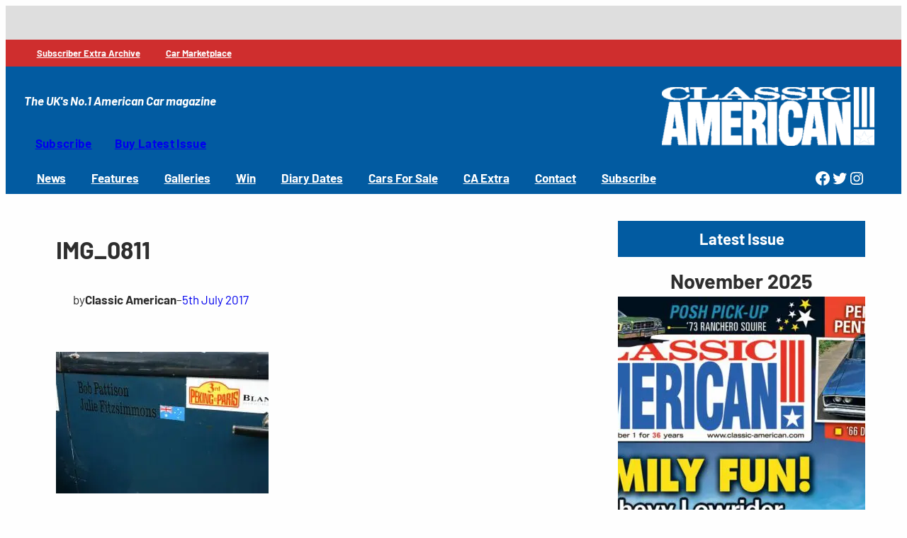

--- FILE ---
content_type: text/html; charset=utf-8
request_url: https://www.google.com/recaptcha/api2/anchor?ar=1&k=6Le7_7YUAAAAAJd9kREdrRVKH7Fp4xUEbU7WW9q0&co=aHR0cHM6Ly93d3cuY2xhc3NpYy1hbWVyaWNhbi5jb206NDQz&hl=en&v=TkacYOdEJbdB_JjX802TMer9&size=invisible&anchor-ms=20000&execute-ms=15000&cb=h3trw5ii9p0o
body_size: 44946
content:
<!DOCTYPE HTML><html dir="ltr" lang="en"><head><meta http-equiv="Content-Type" content="text/html; charset=UTF-8">
<meta http-equiv="X-UA-Compatible" content="IE=edge">
<title>reCAPTCHA</title>
<style type="text/css">
/* cyrillic-ext */
@font-face {
  font-family: 'Roboto';
  font-style: normal;
  font-weight: 400;
  src: url(//fonts.gstatic.com/s/roboto/v18/KFOmCnqEu92Fr1Mu72xKKTU1Kvnz.woff2) format('woff2');
  unicode-range: U+0460-052F, U+1C80-1C8A, U+20B4, U+2DE0-2DFF, U+A640-A69F, U+FE2E-FE2F;
}
/* cyrillic */
@font-face {
  font-family: 'Roboto';
  font-style: normal;
  font-weight: 400;
  src: url(//fonts.gstatic.com/s/roboto/v18/KFOmCnqEu92Fr1Mu5mxKKTU1Kvnz.woff2) format('woff2');
  unicode-range: U+0301, U+0400-045F, U+0490-0491, U+04B0-04B1, U+2116;
}
/* greek-ext */
@font-face {
  font-family: 'Roboto';
  font-style: normal;
  font-weight: 400;
  src: url(//fonts.gstatic.com/s/roboto/v18/KFOmCnqEu92Fr1Mu7mxKKTU1Kvnz.woff2) format('woff2');
  unicode-range: U+1F00-1FFF;
}
/* greek */
@font-face {
  font-family: 'Roboto';
  font-style: normal;
  font-weight: 400;
  src: url(//fonts.gstatic.com/s/roboto/v18/KFOmCnqEu92Fr1Mu4WxKKTU1Kvnz.woff2) format('woff2');
  unicode-range: U+0370-0377, U+037A-037F, U+0384-038A, U+038C, U+038E-03A1, U+03A3-03FF;
}
/* vietnamese */
@font-face {
  font-family: 'Roboto';
  font-style: normal;
  font-weight: 400;
  src: url(//fonts.gstatic.com/s/roboto/v18/KFOmCnqEu92Fr1Mu7WxKKTU1Kvnz.woff2) format('woff2');
  unicode-range: U+0102-0103, U+0110-0111, U+0128-0129, U+0168-0169, U+01A0-01A1, U+01AF-01B0, U+0300-0301, U+0303-0304, U+0308-0309, U+0323, U+0329, U+1EA0-1EF9, U+20AB;
}
/* latin-ext */
@font-face {
  font-family: 'Roboto';
  font-style: normal;
  font-weight: 400;
  src: url(//fonts.gstatic.com/s/roboto/v18/KFOmCnqEu92Fr1Mu7GxKKTU1Kvnz.woff2) format('woff2');
  unicode-range: U+0100-02BA, U+02BD-02C5, U+02C7-02CC, U+02CE-02D7, U+02DD-02FF, U+0304, U+0308, U+0329, U+1D00-1DBF, U+1E00-1E9F, U+1EF2-1EFF, U+2020, U+20A0-20AB, U+20AD-20C0, U+2113, U+2C60-2C7F, U+A720-A7FF;
}
/* latin */
@font-face {
  font-family: 'Roboto';
  font-style: normal;
  font-weight: 400;
  src: url(//fonts.gstatic.com/s/roboto/v18/KFOmCnqEu92Fr1Mu4mxKKTU1Kg.woff2) format('woff2');
  unicode-range: U+0000-00FF, U+0131, U+0152-0153, U+02BB-02BC, U+02C6, U+02DA, U+02DC, U+0304, U+0308, U+0329, U+2000-206F, U+20AC, U+2122, U+2191, U+2193, U+2212, U+2215, U+FEFF, U+FFFD;
}
/* cyrillic-ext */
@font-face {
  font-family: 'Roboto';
  font-style: normal;
  font-weight: 500;
  src: url(//fonts.gstatic.com/s/roboto/v18/KFOlCnqEu92Fr1MmEU9fCRc4AMP6lbBP.woff2) format('woff2');
  unicode-range: U+0460-052F, U+1C80-1C8A, U+20B4, U+2DE0-2DFF, U+A640-A69F, U+FE2E-FE2F;
}
/* cyrillic */
@font-face {
  font-family: 'Roboto';
  font-style: normal;
  font-weight: 500;
  src: url(//fonts.gstatic.com/s/roboto/v18/KFOlCnqEu92Fr1MmEU9fABc4AMP6lbBP.woff2) format('woff2');
  unicode-range: U+0301, U+0400-045F, U+0490-0491, U+04B0-04B1, U+2116;
}
/* greek-ext */
@font-face {
  font-family: 'Roboto';
  font-style: normal;
  font-weight: 500;
  src: url(//fonts.gstatic.com/s/roboto/v18/KFOlCnqEu92Fr1MmEU9fCBc4AMP6lbBP.woff2) format('woff2');
  unicode-range: U+1F00-1FFF;
}
/* greek */
@font-face {
  font-family: 'Roboto';
  font-style: normal;
  font-weight: 500;
  src: url(//fonts.gstatic.com/s/roboto/v18/KFOlCnqEu92Fr1MmEU9fBxc4AMP6lbBP.woff2) format('woff2');
  unicode-range: U+0370-0377, U+037A-037F, U+0384-038A, U+038C, U+038E-03A1, U+03A3-03FF;
}
/* vietnamese */
@font-face {
  font-family: 'Roboto';
  font-style: normal;
  font-weight: 500;
  src: url(//fonts.gstatic.com/s/roboto/v18/KFOlCnqEu92Fr1MmEU9fCxc4AMP6lbBP.woff2) format('woff2');
  unicode-range: U+0102-0103, U+0110-0111, U+0128-0129, U+0168-0169, U+01A0-01A1, U+01AF-01B0, U+0300-0301, U+0303-0304, U+0308-0309, U+0323, U+0329, U+1EA0-1EF9, U+20AB;
}
/* latin-ext */
@font-face {
  font-family: 'Roboto';
  font-style: normal;
  font-weight: 500;
  src: url(//fonts.gstatic.com/s/roboto/v18/KFOlCnqEu92Fr1MmEU9fChc4AMP6lbBP.woff2) format('woff2');
  unicode-range: U+0100-02BA, U+02BD-02C5, U+02C7-02CC, U+02CE-02D7, U+02DD-02FF, U+0304, U+0308, U+0329, U+1D00-1DBF, U+1E00-1E9F, U+1EF2-1EFF, U+2020, U+20A0-20AB, U+20AD-20C0, U+2113, U+2C60-2C7F, U+A720-A7FF;
}
/* latin */
@font-face {
  font-family: 'Roboto';
  font-style: normal;
  font-weight: 500;
  src: url(//fonts.gstatic.com/s/roboto/v18/KFOlCnqEu92Fr1MmEU9fBBc4AMP6lQ.woff2) format('woff2');
  unicode-range: U+0000-00FF, U+0131, U+0152-0153, U+02BB-02BC, U+02C6, U+02DA, U+02DC, U+0304, U+0308, U+0329, U+2000-206F, U+20AC, U+2122, U+2191, U+2193, U+2212, U+2215, U+FEFF, U+FFFD;
}
/* cyrillic-ext */
@font-face {
  font-family: 'Roboto';
  font-style: normal;
  font-weight: 900;
  src: url(//fonts.gstatic.com/s/roboto/v18/KFOlCnqEu92Fr1MmYUtfCRc4AMP6lbBP.woff2) format('woff2');
  unicode-range: U+0460-052F, U+1C80-1C8A, U+20B4, U+2DE0-2DFF, U+A640-A69F, U+FE2E-FE2F;
}
/* cyrillic */
@font-face {
  font-family: 'Roboto';
  font-style: normal;
  font-weight: 900;
  src: url(//fonts.gstatic.com/s/roboto/v18/KFOlCnqEu92Fr1MmYUtfABc4AMP6lbBP.woff2) format('woff2');
  unicode-range: U+0301, U+0400-045F, U+0490-0491, U+04B0-04B1, U+2116;
}
/* greek-ext */
@font-face {
  font-family: 'Roboto';
  font-style: normal;
  font-weight: 900;
  src: url(//fonts.gstatic.com/s/roboto/v18/KFOlCnqEu92Fr1MmYUtfCBc4AMP6lbBP.woff2) format('woff2');
  unicode-range: U+1F00-1FFF;
}
/* greek */
@font-face {
  font-family: 'Roboto';
  font-style: normal;
  font-weight: 900;
  src: url(//fonts.gstatic.com/s/roboto/v18/KFOlCnqEu92Fr1MmYUtfBxc4AMP6lbBP.woff2) format('woff2');
  unicode-range: U+0370-0377, U+037A-037F, U+0384-038A, U+038C, U+038E-03A1, U+03A3-03FF;
}
/* vietnamese */
@font-face {
  font-family: 'Roboto';
  font-style: normal;
  font-weight: 900;
  src: url(//fonts.gstatic.com/s/roboto/v18/KFOlCnqEu92Fr1MmYUtfCxc4AMP6lbBP.woff2) format('woff2');
  unicode-range: U+0102-0103, U+0110-0111, U+0128-0129, U+0168-0169, U+01A0-01A1, U+01AF-01B0, U+0300-0301, U+0303-0304, U+0308-0309, U+0323, U+0329, U+1EA0-1EF9, U+20AB;
}
/* latin-ext */
@font-face {
  font-family: 'Roboto';
  font-style: normal;
  font-weight: 900;
  src: url(//fonts.gstatic.com/s/roboto/v18/KFOlCnqEu92Fr1MmYUtfChc4AMP6lbBP.woff2) format('woff2');
  unicode-range: U+0100-02BA, U+02BD-02C5, U+02C7-02CC, U+02CE-02D7, U+02DD-02FF, U+0304, U+0308, U+0329, U+1D00-1DBF, U+1E00-1E9F, U+1EF2-1EFF, U+2020, U+20A0-20AB, U+20AD-20C0, U+2113, U+2C60-2C7F, U+A720-A7FF;
}
/* latin */
@font-face {
  font-family: 'Roboto';
  font-style: normal;
  font-weight: 900;
  src: url(//fonts.gstatic.com/s/roboto/v18/KFOlCnqEu92Fr1MmYUtfBBc4AMP6lQ.woff2) format('woff2');
  unicode-range: U+0000-00FF, U+0131, U+0152-0153, U+02BB-02BC, U+02C6, U+02DA, U+02DC, U+0304, U+0308, U+0329, U+2000-206F, U+20AC, U+2122, U+2191, U+2193, U+2212, U+2215, U+FEFF, U+FFFD;
}

</style>
<link rel="stylesheet" type="text/css" href="https://www.gstatic.com/recaptcha/releases/TkacYOdEJbdB_JjX802TMer9/styles__ltr.css">
<script nonce="oULRUtXowvqKJpRGYwzNog" type="text/javascript">window['__recaptcha_api'] = 'https://www.google.com/recaptcha/api2/';</script>
<script type="text/javascript" src="https://www.gstatic.com/recaptcha/releases/TkacYOdEJbdB_JjX802TMer9/recaptcha__en.js" nonce="oULRUtXowvqKJpRGYwzNog">
      
    </script></head>
<body><div id="rc-anchor-alert" class="rc-anchor-alert"></div>
<input type="hidden" id="recaptcha-token" value="[base64]">
<script type="text/javascript" nonce="oULRUtXowvqKJpRGYwzNog">
      recaptcha.anchor.Main.init("[\x22ainput\x22,[\x22bgdata\x22,\x22\x22,\[base64]/[base64]/[base64]/[base64]/[base64]/[base64]/YVtXKytdPVU6KFU8MjA0OD9hW1crK109VT4+NnwxOTI6KChVJjY0NTEyKT09NTUyOTYmJmIrMTxSLmxlbmd0aCYmKFIuY2hhckNvZGVBdChiKzEpJjY0NTEyKT09NTYzMjA/[base64]/[base64]/Ui5EW1ddLmNvbmNhdChiKTpSLkRbV109U3UoYixSKTtlbHNle2lmKFIuRmUmJlchPTIxMilyZXR1cm47Vz09NjZ8fFc9PTI0Nnx8Vz09MzQ5fHxXPT0zNzJ8fFc9PTQ0MHx8Vz09MTE5fHxXPT0yMjZ8fFc9PTUxMXx8Vz09MzkzfHxXPT0yNTE/[base64]/[base64]/[base64]/[base64]/[base64]\x22,\[base64]\\u003d\x22,\x22WksUZRpRw6o0fyHDqn4Gw67DhcKCcnIxYsKIF8K+Gi9vwrTCqWxBVBleJcKVwrnDghA0wqJHw4B7FHnDskjCvcKVCsK+wpTDlsOjwofDlcOjDAHCusKLZyrCjcOSwpNcwoTDtcK9woJwdsOXwp1Awrw6wp3DnEYNw7JmfMO/wpgFBcO7w6DCocOpw7IpwqjDssOZQMKUw7Z8wr3CtQgTPcOVw7Ycw73CplzCt3nDpRcCwqtfUmbCinrDkTwOwrLDu8O1dgpMw4paJmXCicOxw4rCpiXDuDfDhxnCrsOlwpJPw6Acw7bChGjCqcK0UsKDw5EsTG1Aw64/wqBeclRLbcK4w75CwqzDgS8nwpDCgnDChVzCnW97woXCrsKQw6nCpi4WwpRsw75vCsONwp/Cp8OCwpTCgcKibE0lwq3CosK4eCfDksOvw4UNw77DqMKpw49WfnnDhsKRMy3CjMKQwr52dwhfw5hyIMO3w6LCl8OMD2EywooBScO5wqN9Jwxew7ZCU1PDosKHXxHDlmcQbcObwr/CksOjw43DqcO5w718w5jDtcKowpxuw4HDocOjwqPCgcOxVhsTw5jCgMOww4vDmSwoOhlgw6rDk8OKFEnDqmHDsMOTYWfCrcOSSMKGwqvDg8ORw5/CksKswqljw4MbwqlAw4zDn1PCiWDDp3TDrcKZw5DDiTB1wpZ5d8KzAMKSBcO6wpHCicK5ecKAwoVrO3hqOcKzFsOMw6wLwptrY8K1wrU/bCVnw5BrVsKRwqcuw5XDj1F/[base64]/w7/DnxBNw6XDvH56w67CtsKywqbDo8Ogwr3CjGjDlCZ+w7vCjQHCmcKkJkglw73DsMKbLWjCqcKJw5YiF0rDqEDCoMKxwp3ClQ8vworCngLCqsOnw7oUwpAkw5vDjh0KMsK7w7jDsnY9G8Oxa8KxKTTDvsKyRhLCpcKDw6MMwpcQMz/ClMO/wqMfScO/wq4dZcOTRcOdMsO2LRRMw48VwrpEw4XDh2rDtw/CssOjwq/CscKxBMKZw7HCtjfDh8OYUcOnQlE7KDIENMKlwqnCnAwjw5XCmFnCjQnCnAtAwrnDscKSw5JULHscw57CilHDn8KdOEw9w6tab8Knw4MowqJCw5jDikHDvVxCw5UFwoMNw4XDpcOnw7bDosKow5EKCMKkw6/CnQ3DqsOvTXbCk0rCmcObAg7Ct8KvTGjCgsOUwrgfJg80wovDrkIbXcO3Z8KNwojClS3Cl8KOB8OawqfDqD9PLzHCtS7DisKnw6p5wojChMOWwozDhyDCh8KMw7/CjzgCwo/[base64]/w69nw7HCh2/CqFRJwovDvDESPkLCl1llwoLCvWPDuUPDrsKxdjAlw6jCuwbDgwrDl8Kcw4HCusKuw5xVwrV3NxjDiUBNw7bCksKdVcKCw7DCh8K2wpE2KsOuJcKOwrBsw74jcDcLGAfCisONw6bDizHCuVLDgHzDjkAJdmQ3WivCmMKjTmwGw4rCnMK7w6Zge8OfwpphfhzCvGsHw7/CpcOiw6DDiVYZPTnCtFEmwp8BH8KfwoPCqwnDqsORw4krwoMKwqVHw7cAwpPDksOjw6bCvMOkCMK/wo1pw6LCoC0MR8KgCMKpw6zCt8K4wpfDvMOWQ8KzwqzDvDFMwrc8wrBtZ0zDqgPDl0ZkUh9Vw7d1GMKkEcKSw7kVKcKlLMKIYgQCwq3CtsKjwofCk0XDviHCiWt9w7ANwoBvwqjDkhpqwrPDhSE9FsOGwphqwqjDtsKGw6Qcw5EAI8KWBHrDuW5NYMKpLCA9wr/Cn8O4J8OwCn8Jw5UGaMK0CMKCw7Nnw5zCrMOaXwkhw7R8wonCkxTChcOUWsOnXxfDpcO9woh+w7YEwr/DqEfDnlNJw5YAdS/DkSBSEcOFwrXCoQgew6/CicOCQFs0w6jCs8Ohw6fDqcOKSEBnwpsJwprChWQ+QjvCjQDCnMOgw7LCqlx/[base64]/wrshXsOKLcOqwqbDnsKfwpNdS048w75Iw4XCgwDCshIgbxomGFzCs8KHVcKUwrtZIcOVc8K0QSlxaMO6L0Qzwpxmw5MdXMK5EcOUwrXCvj/CnzEHQ8KIwpjDoiYoVcKNJ8Owd1k6w5DDmsOEDWzDlsKFw6oEZmrDjcOpw6dYDcKhbwXDo0F0wolrwrjDjMOZRcOIwqzCvcKWwqTCvXNVw7PCkcKwJxfDhsOUw7lQAsK1LR85CcK5WMOYw6LDu1MuIsOQP8Odw6vCoTHCpsO/V8OLIiPClcKJI8Kaw6k+UjwQbMKcP8OCw6PCucKxwrVidsKoVcOlw6VFwr/DlMKcHxPDnB0gwqh0CHBUw7/[base64]/CkMK0WidiwqU1w4vDt8OIw5UzwqvDvmdww57DqWXCjVbCh8KHwqQKwrnDisOqwpk9w63Dm8Opw7jCiMO0YMO/bWDCrnoVwq7DhsKtwpd9wq/[base64]/DoGMawpvDuksFbsKgdUkpw6bCmsOzwoLCicO2X1bCqmN4dsOvKMOpWcKcw71KPR/DhsOUw7TDmcOuwrXClcKvw5tcGcKAwqfCgsOsQhPDosKuZMOSw60kw4PCssKUwohAAcOwTsK/w6dTwrDCmMO+OUvDuMKRw5DDm1k5wpA3ecK8wppVfXrDqsKYNnlBwo7CvQJ/[base64]/DmMKJFHgwfcO+I8OgaCPCsW0nwp/DlsKmwp4GPlTDrcKtKMKGOHrClgLDucK6YDBvGh/Cp8KVwos2wo4mYcKREMOywqvCh8OqSh5QwqJJQsONQMKVw4zCpCRoOsK2woVDBhsdKMO4w5vCpEfClsOJw7/[base64]/Dmzx4F8K0H8O0AiDCvXnCuMOsw73Du8KdwrfDvsOeKkhlwqV/eQpvS8Omfy7CnMO1SsK2dcKgw6XCt2zCn1sqwqZyw5dhwpTDt3scTsOqwrXDh3trw6NhMsKfwprCgcO0w4R5EcKIOi9IwoPDj8KXecKlScOZHsKCwppow5DDuyF7w65yIEcDw6/DpMKqwoDCgEl9R8O2w5TDlcKGZsOwPcOPYDokw6V9w5nClcKbw5nCsMKrcMOIwrEYwr8oRsKmwoHDj3UcR8OOAMOAwqtMM0/[base64]/wqdhw64UKcOJB8KnwpJ8L8K8wpTCuMKTw61Nw5NWw5E4woRtPMOtwpBkKy3Ci3cbw5fDtw7CqsKswoMWG3PCmhR4wrZcwqMZEsOfTsOBw7IVw7Z1wqxnwphcIlTDjCLCrRnDjmNBw47DscKPY8OWwo3DnsKSwqfDo8Ktwp7Dt8KYw4DDs8OaOTJMU2Itwr/CjjhOWsKnY8OMAsKBwrs6wobDvwpWw7I8wo9Yw41LRXR2w50UUmYoCcKaJMKnO2ovw6rDk8O1w77Cti0RcsOFYQrCrcOGPcKRUE/CjsODwoYfMsOgEMKmw5I5MMOYacK1wrIAw69Hw63DtsOmwp/DiBXDr8O5wo5CLMKtY8Kbf8KlEH/Cn8OHXS5jcQgew75JwqvDvcOewoISw6bCvzwqw77Cr8ORw5XDq8OcwrPDhMKLe8K/BcKWWm84SsKFEsKdAsKAw7wtwrJfFyVvU8K0w5gVXcOew7nDmcO8w5McGhvCosOQEsOPw7jDsEHDuC8OwrccwpRywpIVeMOHZcKWw6wnBE/Dj3LCqVrClcOkWRNzSXU/w5nDswdGM8KCw5pwwr4cwrfDvk7DssK2B8KKQcKHB8O+wpRnwqRZaCEyPFhcwp8owqY/w7I3bAbDrsKoa8OswohdworCp8K0w53CsX5ow7rCjcKxCMK5wpPCr8KbE2nCs3TDpcK8wpnDmsOKY8OJPSrCr8OnwqLDhx3Cl8ObIhPDusK3I0E0w40Mw6/CjUzDgW3DtsKUw7seIXbCrFbDv8KBS8OdScONbsOHeD7DmSFJwrp6PMKfOCUmZwYawpvCvsKkO0PDusONw5vDuMOhXXsbVTfDosO0QMOUdzkIJn5CwofCqjFYw43DrsO6KwkGw47CmsKLwohvw5ZXw43Cvxliw6AtSz9Ew4fCpsK0wrXCrDjDgjdhLcKLAMO/[base64]/[base64]/w4vDh3PDvMOtwpYTBMOcDsOhasKjw6JPw6HCkmnCsnjChWnDuynDrjnDn8O/wohdw7vCt8OCwpZFwppQwqJhwpw7wqTDvcKBfEnDqDDCgn3CicOIVcK8HsKTNcOuUcO0OMK1DwBMYg7Cq8KjCcKBwpsPMUMlA8O2woVvI8OzZcO/[base64]/DpMOpGQtVw5cPwosuw6bDhcOkw5kCJcKrw7RuwqEewrnCuTHDqnLCtcOqw7HDmnnCu8OpwpLCiAbCnsOgacK5LgDCnT/DlVjDpMOHF1pcwrbDmsO6w7RicwxYwq7Cq3fDg8K3ZDnCu8KHwrTCucKAwpfCh8KrwqgNwq/[base64]/Dp8OXGsOODSTDoMO7HR4fdmHDmXLCiMOYwrLDjC7Dsmpaw79vVTMlK35maMKJwq/Cvj/ClD/[base64]/CiHw5wo8lCMKEBMODw7fDqMOcwpgZH8KnwpNEBcKdLTpWw6LDsMOQwofDmVMxQQhCdcKEwrrDkCZkw7UnU8OLwpUzH8Kzw7TCom5qwpZAwrdhw4R9wonCuk/Dk8KJDCnDuGPCqsOEB0/[base64]/[base64]/CW3Dp8KEMMKRbXbCmMOYA8OnVgXDkcOiZ17CrBHDqcOCSsKzOjrDicKYYk41cWxaR8OJIwA5w6VWa8KCw6BYw4rCrXAOwqvCgcKAw5jCtcKrFcKdbhU3JzMnenzDoMKlAhh0V8K9ekfCosKfwqHDo2Y9wrzCj8O8eHIbw7YCbsKie8K9aAvCtcKiwqQLOE/[base64]/TsKOMjQdAglFAcK+wpPCigXDhsKNwpPDsC/[base64]/Do03CsGsKG8OIwr3CiMOQQMKKw6ZgwqrDhMKAwqV1wrAaw4xwKcOmw7VtVsOcwqIew4o1fMK1w4Y0w6DDllYCwpvDm8O0Lm3Cpz9bKT7DgcOyRcO9w6/CsMKCwqk6D33DlMKJw4DDk8KAfsK+MgHCny5Nw61fwo/CksK3w5XDp8KAecKDwr1CwqYsw5XCucOkRxlnGVcGwpEvw5dewrbCp8Kjwo7Dv1/DijPDpsKxGVzCk8K0e8OVYsOEQMK6OAjDvcOZwr8kwprCnDBMGTjCvsOWw7orDMKSYE3CrRPDp2YBwpR0Sh58wropQ8KWG3vCgwLCjMOjw5JCwpo5w7LCk3fDqMKmwpZgwrB3wpNNwqBodSXCmcKRwq8oBcKnG8Oiwp18QQN1FzcNGMKKw5A5w5/DqVsQwqDDo2sYZMKlGsKIccKdXMOpw7NeOcO7w4IDwqvDoyJZwowbD8K6wqg8IDVww7wnMkTCm3J+wrAvNsOzw7DCnMOFLXdbw4xtO2TDvR3CrsKowoUowq5HwojDrVrCjMOfwoDDr8OQVyArw6rCj3/CucOofyrDpsObJsOpw5/CgSXCmsOmCcOyGUDDmGlswojDvsKVb8KIwqrCrsO/wofDtAwSw6jDkWImwoUBw7RtwoLCm8KoKkbDvAttBRAhXhV3KcOlwpMnKsO8w5RfwrPDnMKfIsKJwoUvMHoiw6ZrZiRzw4VvEMKPI18qwqXDuMKdwo4YR8OBXsO4w5nCoMKDwoR/[base64]/f184OsOwIMOUworCl1TDj8OyekXCi8K5Fh3DusKYehZrwoQZwpwgwoHCsXjDt8Oiw7NseMOLDMOlMcKSWcOwQsOaYMK0McKrwqc8w5ElwoY0w5tYcMK5VGvClcKeRQY5Yx8CJcOrP8OzP8KewpFVS1XCu23CvHzDmcOiw5B5TxDCr8KVwpPClMOxwr/[base64]/DiUVUPlTDh8OnQFYECsKdOCQ7wq7DnhLCt8KvL3PCn8OCKsOqw5PCksK+w6jDucKnwrnCoFdaw6EDDcK1w4A1wrh+w4bCkhjDjsKaXhjCqsOnWVvDrcOuIl9QDsOcScKOwoPCjMOWw7HCn2Y+KnbDgcKnwr8gwr/DnkbCpcKSw5TDpsKjwoc9wqXDgsKcXjPDpCdeDTTDpyxew7REO1PDpRDCrcK2RTDDucKJwqkfBAhiKMOnA8Ksw5XDmcKxwqzDpnoZRGbCjcOwKcKvwrlYQ17DmcKUwqnDkz42VjTCssOdHMKtwrTCjy5TwrVFwojCh8OvacKswpvCiUTCsmIqw5jDvT9Fwr/DoMK3wp3CrcK6V8ObwofCj3fCrFHCh3R0w4XDm3PCs8KIQFQpaMOFw7PDlApYPQLDu8OgDcKbwqbDuTXDvsOrLcOJAH5SEcOYUcOleSkySMOZIcKewoXCisKfw5bDgRp7wrlqwqXDvcKKPcKSWcKZV8OmOcOmPcKfw7fDvX/CrmrDryFkHMORw4nDhsKhwozDncKSRMKZwoPDlUUXAhTCvnrDjQVaXsK8w4jCqHfDi14LS8OYwqVFwqM3QgzChm4aTcK1wrjCg8ORw6FFRMKfGMK+wqh7wp46wqzDjMKFwrMYTErCj8KfwpUOw4ITNMO8Y8KJw5/[base64]/DusK0eMOIw48OfsKjwrIJwpwUw6PCi8O3BHEIwpbCt8OZw4U/w7PCp0/Dt8KEDWbDpC9swqLCpsK5w557w4djSsKeSRJaIEoePsKfBsKVw656UB/DpMKJenXDocONw5fCrcKSw4sudsKQAsK0BsOcVmofw4kgPSDCtsKLw7cMw4cAeA5SwpDDhT/DqMO+w64mwoNMVcOtM8Kjwq02w7AgwqvDlgnCoMKLMiFfw43Dog/CnlXCiVnDvGvDlwvCm8OJwrVDUMOjdX8PC8KwVsKQPhRbOCrCnCzCrMO8w6zCsCF6wqhrUXYAwpEdwo1UwqXCgn3CnVRhw7MDRWPCscKOw4XDm8OWK0x/Y8K5QSQ8wqE1TMK/QMKueMOiwoRTw77DvcK7w6NTw519asKYw6jCiSbDnQ55wqbCnsO6Y8OqwqFyBUPCrCnCvcKOF8ORB8KhdS/Ck1UlM8Krw7jCtsOEwpFKw6zClMKTCMOvYVRNBcKEFQZnamHCn8K5w7QGwqfDkCjCq8KCc8Kuw6RBXMOqw5LDk8KXAhLDvnvCgcKEW8OQw6PCpCbCogwCWcKQLsKUwp3DsD3DmsKew5nChcKLwoVVWj3DhcOjNkB5WsO6wpACw5oRwqHCoHZrwps/wp/Cgw00TlM1LUfDkcODUcK5WgI1w5lKK8OTwq4KFsKywrQZwr/[base64]/DvsOnKnVAw7RgZcOrwp3DljvCi3vDisOtN3bDhMORw4PDu8O6ZEzCkMOdw5cEemjClsKlwoh+wrHCk3FTV37DuQLDo8OMUgDCgsOZNHkjYcOFC8KceMOKwpcewq/[base64]/Dr8Kuw63CisK7wrkjwq/[base64]/[base64]/Ds1LDgFnCv8OYwqnDklbCgcOlHcKWJMORbS1Ywq0KAwwDwoIKwqPClMOZwphyanHDusOnwqbCs0XDrsOjw7pOZsO1wpZvB8OEdD/CpihPwqNhFXPDuSLCpwPCsMOqbcKKCHDDpMK/wrLDlxVgw5vDjsOQwrbCicKkQcOpJwpbK8O/wr5WWTfCpkLCml/[base64]/DtsOcbsKowrQJwrcxwqopwoLDjMOUwrLDgGpMLi7DqcKzw4vDk8Onw7jDsQhMwrhvw7PDiX/Cu8O/[base64]/[base64]/[base64]/w4oXSMKCw5tAwpl+w77CqmjDnT9Qwo3Dl8K3wr9Lw50mB8KNb8K5w6vCiyjCgGHDl23Dh8K9XsOycMOdOcKtFcORw5NIw7LCisKrw6zCu8ORw73DqMO1Yhszw55VWsOcJQ/[base64]/w7Q6AnPDik3Cqj8Pw5gPw6J9wpXDpFo2w64KWcKpDsOHw73CrTFPcMKUOMKvwrZzw4ZZw5gOw6XDqXMBwqtJHhhaN8OGT8OwwqbDq1Q+WcO4OEVKCkdWVT0/w6LCqMKTw4hSwq1hWTAdbcOvw6svw5MywoXCtytyw57CjGE1wo7Cmx4zKBMURx0wQCVOw6MdR8K/XcKNJxXDvxvCmcKiw4k6dCzDomRtwpTCpMKtwoLCqMKuw7HDtcKOw64qwq3DugbCu8OwF8O2w55wwot6w7lmXcO8S2PCpiJKw7zDt8OGVFXCuARkwpgLP8OXw7HCmxHDscKDdx/Dp8K7R1vDm8OuIBLCiD3DoDwaRsKkw5kNw4fDpS/[base64]/CvsOcwr7CqynDkBvDgMKhJMOewoJhWsKhG8KaVxPCj8Oowr/Dvm95wr3DksKjWyLCpMKdwoDCp1TDv8KMTjY6w4Uae8Oywqk7w4XDniPDhS48asOiwoR9bMKGSXPCgxFnw6jCocOfA8KDwq7CmlXDjsOuFCnCryTDm8O7H8Osd8OLwovDr8KFD8OrwpXCh8KDwpPCvl/[base64]/CryTDnMKYwp0Qw5PDuXHChcKPcsKxMzvCl8OnEsKrdsO/[base64]/Cn8Kmw7bDrTBlcMKYwqZ/w6cdecOicsOJA8KZwpEKEsOuP8Kza8OUwp7CisKLXzFRURgjcSBEwoE7wpLDisK2TcOiZzPCn8KZQU4USMO/J8KLw5fCu8KbcAdnw5jCqRLDq3fCisOYwqrDj0Jbw60rCwDCu2/CmsKXwrR9cydiLkDDnX/CjFjCn8OedMO0wpjCnCE5wrvDk8K1UsKeM8OcwpZMNMOxGnkrNsOZwpBlCThpKcOUw7FxL0Nnw7zDkEk1w5nDnsK/S8OOW17Cpl4fQD3Dk1l7IMOpI8KyBMOYw6fDksOEIxcteMK/XjTDlsOCwoNjblxAT8OzNQJ5wrjCiMKnFMKkRcKtw5jCs8OlE8OLWMK8w4rDkcOiwpJpw4HCulABNQIZTcKMQsKwbEPDpcOcw6BjWiYiw5DCqsKSY8K6czHCusO6MHVowpVeZMKDEcONwpQrw5h4EsOHwr0tw4MOwqfDncOaETYBJ8O0Yi7Cu3HCrMOFwrFtwo4/wpI3w5fDksOXw67Cr3rCvRfCqMK+TMKUFgxIcGvDgk7DnsKVCVxPYi9mGGnCrz9Rfg5Rw5XCkMOeJsKMWFYcw7LCmyfDqk7ClsK5w5jDihACUMOGwo1SWMKzSSfClnDCjcOcwqAiwpLCtWzCqMO/GVU7w5rDrsOeTcO3QMOIwprDnWDCt04PDFvCmcONw6fDmMKoQSnDssOPw5HDtE9WeUPCiMONI8OkLUnDrcO7OMOvCQLDgcKHCcOQPCPDtMO8AsKZw4Nzw6pEwprDtMOfRsK8w4Etw7l1aFHCmMOaQsKkw7/CmsO2woI6w43CocKlURoIwrvDqcORwoEXw7nDlcK2w4k1wovCr3bDlidwKjdkw4k+wp/CvmzCnRTCkWULRW0iSsOoNcOXwozDmxvDhw3CuMOmX0MMdsKXGA0Xw5Qxd0Faw6wRwovCpcKXw4XCocOZTwhzw5bDisONw61mTcKFFQ/[base64]/wpLCj8OWw6jDp0UjwpHDt8O2w4/DqRADRXJcwq3DqjZRwr8FFcOlYMOsWRx4w7jDgcKfQxlpOh3CqcOFQT/CscOYRDxoe18/w5paLH7DqsKwQ8KpwqFlwoXDnMKaOkrCrjolbxdoe8O4w5vDkVzCuMKVw4wmXkBLwoB1LsK2aMO9wqFwW146RsKtwowjNlt9Ew/DkAHDl8KOIMOow7oBw7siYcKtw4c4E8Obw5sjXmjDv8KHcMO2wpzDgMOywqTCrx/DlMOJwoxyDcOxC8ObTCHDnATClsKYamvDs8KAZMKfIRrClsO2NRgywo7Dl8K9J8O6Fh7CoQfDuMK2wpHCnGUXf34Dwpsfwp8Ew7nCkX7DucK+wp/DnCIMJQE3wr8HBCdne3bCuMO6N8OwG1VxWhrDi8KCfHvCrMKOe27DksOcK8OZw5E9wqM+SkjCusKQwpjDo8O9w6/DnsK9w6rCoMOgw5zCnMOMe8KVdg7ClXLCjcOBbcOmw7YhUytCF3PDkjcQTj3CpRMow4Y4Q3IIHMK9wrLCvcOOw6/DuzXDilLCqiZ2BsKbUMKIwqtqYknCtFt8w6xUwoLDsQkqwrbDlx3DkVJcXC7Dh37DiGNhwoBycMKyLMKKPEvDpMKVwpzCk8KYw7jDhMOZBMK5SsO5woQkwrHDp8KbwoA/wr7DosKZJFDChy4RwqnDvw7DqG3CqMOuwp90wqnCoEzCvBlKBcOvw7fChMOyGhzCnMO3wpEew4rCphbCh8KeWMOuwrDCjMOmwp1yPsOgHsKLw4rDgjnDs8OcwpDCoFTCgj0MfsOGdsKSW8Kmw7U/wr/DjwUYPsOTw6rDvX8hDMOSwqrDocONJcKBwpzDi8ODw5lSb3RVwqdXDcK3w4LCohwxwpbDj0vCqELDgcKFw5sdS8K4wpkICiVHw5/DjFdiAm8qTMK6csOdbRHCj3XCon5/PAdOw5zCj2VTD8KVC8ONREjDgVx7EsKVwqkAYsOgwqdadcK0wqbCo0ASUHNYASktGsKHwq7DgsKbWsKUw70Rw4bCrhjCly4Cw4nCniLDjsK3wqhAwqfCj3vDq1Rbwr9jw6zCrQJww4cpw67Chk7CvCdIDDpWVS1Gwo/Cj8OMPcKlYA0/TsORwrrCucKRw4bCscObwrwPIizDgSAfw6cJWMKdwozDgEzDmMKqw6YRw6zCkMKrZULCsMKpw63DvDcjT3PDlcOLwpRBKlsSZMOUw4TCs8O3NnxuwqjCk8OiwrvDq8KFw5VsDcObecKtw4QCw73Cu2RXUnlpOcOjGUzCtcO7KWduw6bDj8KMw5h/eCzCrBrDnMOgLMOQd1jCjzxow70DTFXDj8OSR8KzHU19fcK/K25LwrUpw5fChsO+ExPCunJ2w6TDt8KTw6cFwq7DqcO5wqfDtF3DniNJw7bCssO4wp05BGdmwqFYw4Y5w7XChXdHb3LClj3DjGtbDjkcdsOfRGE/[base64]/DvBhoBsKIwqPClWVHV1/Doz3Cj8Kuw7M+wqIuBBhdd8KwwrVKw4tsw6xWWQIdUsOBwrhXw6XDlsODcsOcXwAkbcOsIE5rcmnCksO2E8OkN8OVd8K8w6HCm8Oyw6I0w4QDw4XDlWEaUB10wpzDmMO8wpYVw6ZwWVgCwozDhn3CqsOEWmzCuMO2w7DCnibCkVTDucKsdcOgYMO+H8KrwrsWwphnNU/CjMO/QcOzEjMORcKBAcKGw6zCucOlwoNAYHrCmcOHwq5cVsKVw6HDr3jDkFZww70uw4oWwqPCi0tyw4vDmHTDg8OsflUQGDIPw4nDqW8cw7d9AQw2YiV2w753w5vDsizDm37DkE5Hw7InwpU6w6JJYcKDLUbDkH/[base64]/DpQTCqxU4XhPCs8KxdlDCu8K0ZMOXwrRAwqLClzA+wrxYwqoFw4/[base64]/DpsKjw5Q6wrLCnlfCthNTbG0DMCTCjcK3w6h+wqfDnxfDpcODwpgSw6jDmsKLZcK0J8O/SzXCszdmw4PCrcOhwqnDr8O4HcORBBcGwrVfMVzDr8OPwqF7w6TDqFnDsjnCtcOwJcK+w4Mwwo9PVGPDtUrDuxQUaQDDoiLDoMOHR2/CjEN8w4/[base64]/Cn8OPw7bDlsOzVcOkw6nDr8KtekDCnsO3w4DCk8KLwrRwfsKbwpzCrkLCvA7CmsOGwqbDlE/DiS85LXdJw5wCCsO8F8Knw41Ow4YUwrnDi8KHw4ctw7PCjHMLw6keXcKvLz7DgyVBw4VCwoFdcjPDvyApwqgTTsOOwq4HEsOswqMFw64LMsKJQlY4OsKaFsKAUl5qw4B5Zl3Dv8KAD8K9w4/CrATDoEHCo8OFw5jDoHlxLMOEwpLCq8KdacO8woVFwq3DjsOPWsKYTsOaw6zDtsOpZXwbwoh7B8KjOcKtw6zDlsKCSQt/[base64]/CqibDjDsTwozCrWnDkMOSScOPWhZxP0jDrcKowrdmw7ZCw6hIw4vCpMKmcsKtL8KTwqlhbFRfUcOgH3drwrYNE2Y/wqsvwrdSGg8+GyRQw6bDozbDsivDgMOtwqtjw4HDhlrCn8K8WHvDph5SwobCridHaSjDjwhXwrvDs003w5TCmcOTw7DCoFzCgwjDmEpfIjIOw7vCkyMTworCl8O6wrzDml84wq8mMAjCqSV8w6LDrMO/[base64]/Cl8OmNMK0HMOQw6zCnMKebT/Cv8O9w6IZc2DCr8OlQMOUMcOde8KvaArCo1XCqAvCr3IZOGxGZWQLwq0Cw4HChVXDi8KxYnMxNCHDmcKsw601w5hDEQXCpMOWwpLDncOCw4PCvBrDpcO0w7E/[base64]/CmHXDiMOadsKLAlsvbX/CtsOnw4jDssKCwqDCqzbDhE0Qwq8ERcKQwp/DpHDCisOLbcKLeh7DlsO7fFslwrjDnMKDHH7ChSpjwrTDiXh/[base64]/Cj8Oiw7UdEsK+BSjCnMKDw4PDu3pUZMKDaATDsGXCp8OcCHoiw7oQHcOTwrXCmnlpJXRrwo/CulXDjsONw7vCkzjDj8OLJ2jDslwrwqhRw5TCmhPDscO7w5vDm8KiQkF6PcOmFGAQw4vDi8OtIQk6w6MLwpDCssKHa3QeKcOtwoc4CsKBEicOwobDocKBwpgpYcOnf8OOwrIpwq4hTsORwpg5w6XClsKhERPDqcO6w6F/wo5lw5DCq8K/NUhoHMOKCMKmEnbDgAHDvMKSwpEuw5NNwo3Ch0IEb3bCk8KwwrjDlsKBw73CojQDQ2Mbw4gqw7fCrk13FXLCrn/DmMObw4XDjxXChcOoFGjCusKIbS7Do8Kow6QWfsOew5DCnRfDvsOjF8KjcsOKwofDrRnCicOIbsOqw7PDmidQw5ERWMOGwpTDk2p4wpwewoTCm17DsgAzw5/DjEfDkR8CPMKFFjbDulhXNcOeEV9oAsK2S8KVUAfDkh7Do8O8GloDw4hywoc1IcKtw4HCjsKLZlXCrsOrwrcnw5sEw51dXxbDsMOJwpYUwrrDpQvCnzjCs8OTPsK/[base64]/CncKbPcKGw63Cm3bCnsOXwpLCg8K6wp7DswccexbCtgDCvksqBAlPwo0tWMKFFFZNwoHChybDsFnCr8K/GsKswp4TQMKbwqPDoH7DuQgMw63Cu8KRWXQHwrDCp0BLU8KBVX3DhcOFYMOGwoENw5QTwq4Wwp3CtTzCr8OmwrMMw5jDksKrw69nJhXCsjnDuMOcw5RKw6jCgHzClcOGwpfCliJCRsKzwop+w5Ilw75xZUbDunt9aDrCt8OSwpjCqHhewocMw4wZwprCsMO/RMKuPXvDr8O7w7HDkMKsFMKBbDPDqilaQ8KuI24ZwpLDnA/DvMOZwrE9LRhCwpcQw7DDkMKDwrXDhcKfwqsvKMOdw593wqjDqsOoMMO8woUYRn7CtxzCrsOFw7rDvDMrwpR2B8Oow6XCl8KaU8O4wpF8w6nChgIhRAJSBlg1FGHClMOuw6lBXmDDkMObED/Dh3ZuwqXCnsKww57DiMKyZiFyPgdNElMaRHnDpsOACg0bw5rDhxbDnMOcO0YNw6wTwp18wrHCj8KGwoRqOlgNJcKGSHYtwogmIMOaDjfDq8Oiw4sVwqjDu8KxasK/woTCjE3CqGpIwo3DtMOzw4PDhXrDq8OQwpPCi8OMD8KHGMK0TsKAwpHDkMOMIMKHw6vCr8OOwos4ah7Dt17DlBptw7hDDsONwq5WAMOEw450S8K3FsK7wrErw4JIYxHCssKWHSjDuirCowfCrcKYFMOYwq44worDqzUbBT8qw4FFwoQ8SMKLZW/Dgxx/XUPDv8KuwqJOZsK8OMOiwrlcRsOywq41JXQ7w4TDt8K6EXXDo8OtwoTDrcKnVxN1w6Y/[base64]/Cn8KDwoXCiXfDqsOvwq8bUcKfccKxdBsnw5XDhQPCocOsS2FoOSglY3/[base64]/wrVkNsOjNxBRw57DlsKBw4AZw73Dr1LDucOFMhIKdTUiw5QiV8KAw6XDlDUyw77CuioJeTvDvcOkw6vCpMO6wrARwqnDpRBQwp/[base64]/BsKcKHvCmn9RPQ9DwqI4T0gmWcKOFUVLVVRgWnx+biY/[base64]/CkiQbwoPDvEQRw4pBwojDgxZAKcKpI8KTXcOnacONw70vD8OeGAHDv8O0cMKbw7cefm/DvcKQw5zDih7DgXcMdFtUOyAzwrfDgxDDrVLDlsOFLmbDgD7DsiPCqBjCiMKWwpEcw5pfUHAAwo/Csgkww6zDh8Oywq7DonwPw67Dt3guf1Rzw5hwA8KGwr/[base64]/CsMKGOMOJw64VDsOHacOMJsO+dMKZBGDDoT0bYMK/P8K5VAgLw5LDqMOzw58SA8OgFkPDu8OPw7zClFw2ecOLwopFwqgMwqjCr0MwFcKqw6lMFcOqwqcrVUdqw53DrcKDM8KzwqLDksK8DcOTGCbDtcO6woxBwrDDucO8wqbDjsK7Q8KSAwsgw5oMXMKVRsO1MQdCwrM9Nw/Dl0kNcXspw4TCl8KVwrl5wrjDu8ObVAbCgH/[base64]/CkGbDi8OWVsKmCFZMOsKqwqE3wqbChAJ3LEVGGBpZw7fDlFUkwoZuwq1tYXfCq8OXw5jCsRYdOcK4TsKqw7YULy8dwrgXJsOcc8KZOy5vImbCrcKaw7zDjcOAZcKlw4HCn3cVwrzDosKMVcK7wo5zwq3DtxYEwr/Cs8O7XMOaMMKJwr7CnsKdG8OwwpJkw73DpcKnMzQEwprCs29Kw6wENS5twrfDq3rCnnXCvsOlICXDhcOEakQ0YmEVw7ILcyNLUcOHQw9IHXFnCz44ZsOdKsOQUsKEFsKyw6MXMsOpfsOrLH/CksOHCzXCiG3DkcOzdcOhe2BTQcKERRPCh8KbaMOrwocrYMOgN3DCiGURbcOFwq3CtH3Cn8KgLgALBAvCpRlLwpc5XsKtw7LDsCwtwpUswrjDilzClVbCoVvDq8KIwpkPD8KrAcKlw5lwwp/DghbDqcKNw4LDmMOdEMKTecOEOiskwrzCsxvCsRHDjQEgw41Cw4TCisOBw6x+IMKWRsKKw5HDncK0dMKBwprCnUfCiXHCpXvCpxdsw4N/WsKUw5VHRFkmwpnDo1ZsVTzCnAvDt8ONMnAuw47DsXjDgW9qw4lHwq/DjsOUwqZrIsOkBMKaA8OQw64Cw7fCh1kYecK1RcOzwojCusKswrLCu8KrVsKAwpHCiMOvw6fDtcKFwr0Tw5RbES5rJMK3w5bCmMOrHFMHGWYHwp8oOATDqcOAJ8Oaw4HDmMOyw6fDuMOQQ8OIGT3DqMKPBMOsTiDDqsKKw55awpXDkMO1w7LDh0DCqS/CjMK3ZQrClFTCjXYmwqrCksOlwrsGwq/CkcKIScKgwqLCisKfwpx0c8KIwp3DhwHDgFXDsTvChjjDvsOhdMKowoTDn8Okwo7DgMOCw7PDnWnCosO5GsOYbRDCmMOqNsOew6kEA0p1CsO/[base64]/H8KUwpnDq8KXwo8jw5LDpMO3w7bDgsK9SsKBcTXCgMKgw6vCuzrCvxfDtMK2w6LDmzlQwr8xw7ZewpzDqsOnZTd5QAfCtcKxNSvCvMKsw7PDrlkfwqPDvkLDicK4wpbCmF/CozZoO1wvwoHCs0HCp35JV8OWwqc0GD7DrBULS8KOwpnDklBdwrjCs8OaWwDConDDtcKqasO+R03Cn8OdOxxfW3MlWW9Dwq/CiRfCjhNew63CsgDCqmpFUsK9wojDlEHDnFAqw4/Dm8KDNCHCj8Kle8OmMg\\u003d\\u003d\x22],null,[\x22conf\x22,null,\x226Le7_7YUAAAAAJd9kREdrRVKH7Fp4xUEbU7WW9q0\x22,0,null,null,null,1,[21,125,63,73,95,87,41,43,42,83,102,105,109,121],[7668936,654],0,null,null,null,null,0,null,0,null,700,1,null,0,\[base64]/tzcYADoGZWF6dTZkEg4Iiv2INxgAOgVNZklJNBoZCAMSFR0U8JfjNw7/vqUGGcSdCRmc4owCGQ\\u003d\\u003d\x22,0,0,null,null,1,null,0,0],\x22https://www.classic-american.com:443\x22,null,[3,1,1],null,null,null,1,3600,[\x22https://www.google.com/intl/en/policies/privacy/\x22,\x22https://www.google.com/intl/en/policies/terms/\x22],\x22BN0IfNz0F6AVDmgRbUZnW6Map34KzzyxxE/QrTSalLU\\u003d\x22,1,0,null,1,1763497425444,0,0,[241,94,150,212],null,[190,179,179,102,126],\x22RC-EgzEainDPLZkNg\x22,null,null,null,null,null,\x220dAFcWeA6CZXLx_jBUqypZu_aCNSLDHfaaRStkKroOFjWOINtUaWwQE7cVOpJI-5Jy-g7uUEFj_NLu6QDLQvdkUDO8d3uNm1v0RA\x22,1763580225542]");
    </script></body></html>

--- FILE ---
content_type: application/javascript; charset=UTF-8
request_url: https://www.classic-american.com/wp-content/plugins/wpadverts/assets/js/block-list-and-search.js?ver=2.0.0
body_size: 700
content:
jQuery(function($) {

    var wpa_block_list_drag = false;
    document.addEventListener(
        'mousedown', () => wpa_block_list_drag = false
    );

    document.addEventListener(
        'mousemove', () => wpa_block_list_drag = true
    );

    $(".wpa-block-list-results > .wpa-result-item").on("click", function(e) {
        if(!wpa_block_list_drag) {
            window.location = $(this).find(".wpa-result-link").attr("href");
        }
    });
    $(".wpa-block-list-results > .wpa-result-item").on("auxclick", function(e) {
        if(!wpa_block_list_drag) {
            window.location = $(this).find(".wpa-result-link").attr("href");
        }
    });

    $(".wpa-block-list-results > .wpa-result-item").addClass("atw-cursor-pointer");

    $(".js-wpa-filters > button").on("click", function(e) {
        e.preventDefault();
        if($("#js-wpa-filters-wrap").hasClass("wpadverts-hidden")) {
            // show
            $("#js-wpa-filters-wrap").removeClass("wpadverts-hidden");
            if($("#reveal_hidden").length < 1) {
                var rh = $('<input type="hidden" name="reveal_hidden" id="reveal_hidden" value="1" />');
                $(".wpadverts-block-search .wpadverts-form").prepend(rh);
            }
        } else {
            // hide
            $("#js-wpa-filters-wrap").addClass("wpadverts-hidden");
            $("#reveal_hidden").remove();

        }
        return false;
    });
    if($("#reveal_hidden").length > 0) {
        $("#js-wpa-filters-wrap").removeClass("wpadverts-hidden");
    }

    $("#js-wpa-sort").on("click", function(e) {
        e.preventDefault();
        $("#js-wpa-sort-options").toggle();
        return false;
    });

});

var WPADVERTS = WPADVERTS || {};

WPADVERTS.GridGallery = function(item) {
    var $item = jQuery(item);

    this.slider = tns({
        container: "#" + $item.find('.wpa-grid-gallery-slider').attr("id"),
        items: 1,
        slideBy: 1,
        autoplay: false,
        mouseDrag: true,
        center: false,
        controls: false,
        nav: false,
        lazyload: $item.hasClass("wpa-slider-is-lazy"),
        lazyloadSelector: ".wpa-lazy-img"
    });

    this.prev = $item.find(".wpa-grid-gallery-left-btn");
    this.next = $item.find(".wpa-grid-gallery-right-btn");

    this.current = $item.find(".wpa-grid-gallery-current");

    this.slider.events.on('indexChanged', jQuery.proxy(this.IndexChanged, this));

    this.prev.on("click", jQuery.proxy(this.PrevClick, this));
    this.next.on("click", jQuery.proxy(this.NextClick, this));

    this.circles = $item.find(".wpa-block-gallery-circles .wpa-block-gallery-circle");

    this.PaginationVis();
    this.HandleCircles();
};

WPADVERTS.GridGallery.prototype.PrevClick = function(e) {
    e.preventDefault();
    e.stopPropagation();
    this.slider.goTo("prev");
};

WPADVERTS.GridGallery.prototype.NextClick = function(e) {
    e.preventDefault();
    e.stopPropagation();
    this.slider.goTo("next");
};

WPADVERTS.GridGallery.prototype.IndexChanged = function(e) {
    this.current.text(this.slider.getInfo().displayIndex);
    this.PaginationVis();
    this.HandleCircles();
};

WPADVERTS.GridGallery.prototype.PaginationVis = function() {
    if(this.slider.getInfo().displayIndex === 1) {
        this.prev.hide();
    } else {
        this.prev.show();
    }

    if(this.slider.getInfo().displayIndex === this.slider.getInfo().slideCount) {
        this.next.hide();
    } else {
        this.next.show();
    }
};

WPADVERTS.GridGallery.prototype.HandleCircles = function() {
    if(this.circles.length === 0) {
        return;
    }

    this.circles.removeClass("wpa-circle-current");
    this.circles.removeClass("wpa-circle");
    this.circles.removeClass("wpa-circle-sm");
    this.circles.removeClass("wpa-circle-xs");

    var index = this.slider.getInfo().displayIndex;


    jQuery.each(this.circles, function(i, item) {
        var $item = jQuery(item);
        var distance = (i+1) - index;
        var viewport = 3;
        var visible = [];

        for(var j=0; j<viewport; j++) {
            visible.push(index+j);
        }

        console.log(visible);
        $item.addClass("wpa-circle");

        if(distance == 0) {
            // current
            $item.addClass("wpa-circle-current");
            
        }

        

        /*
        if(distance == 0) {
            // current
            $item.addClass("wpa-circle-current");
            
        } else if(distance == -1 || distance == 1) {
            // next to the current
            $item.removeClass("wpa-circle-current");
            $item.addClass("wpa-circle");
        } else if(distance == -2 || distance == 2) {
            $item.removeClass("wpa-circle-current");
            $item.addClass("wpa-circle-sm");
            // small
        } else if(distance == -3 || distance == -3) {
            $item.removeClass("wpa-circle-current");
            $item.addClass("wpa-circle-xs");
        } else {
            $item.removeClass("wpa-circle-current");
            $item.addClass("wpa-circle-xs");
        }
            */
    });

};

jQuery(function($) {
    if($(".wpa-grid-gallery-slider-wrap").length > 0) {
        $(".wpa-grid-gallery-slider-wrap").each(function(index, item) {
            new WPADVERTS.GridGallery(item);
        });
    }
});